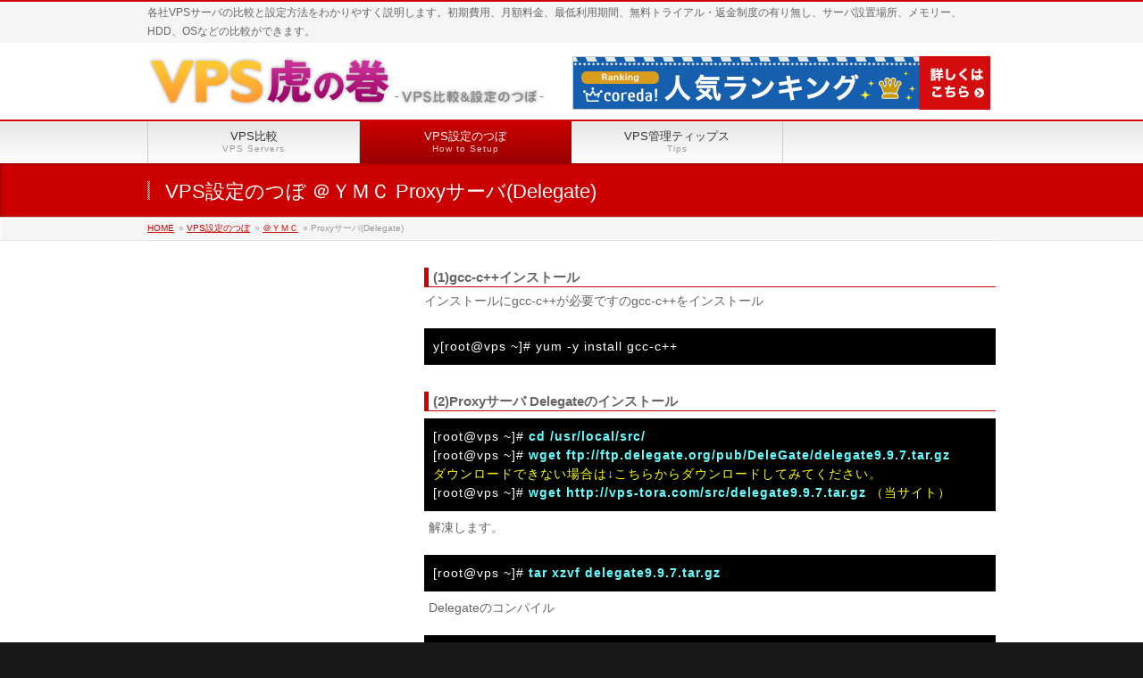

--- FILE ---
content_type: text/html; charset=UTF-8
request_url: https://vps-tora.com/tsubo/ymc/delegate/
body_size: 7984
content:
<!DOCTYPE html>
<html xmlns:og="http://ogp.me/ns#" xmlns:fb="http://www.facebook.com/2008/fbml" lang="ja">
<head>
<meta charset="UTF-8" />
<meta name="viewport" content="width=320, initial-scale=1.0, user-scalable=yes, maximum-scale=2.0, minimum-scale=1.0, ">
<link rel="shortcut icon" href="/favicon.ico" type="image/x-icon" />
<title>Proxyサーバ(Delegate) | VPS設定のつぼ | VPS虎の巻 -VPS比較&amp;設定のつぼ-</title>
<meta name="description" content="(1)gcc-c++インストール  インストールにgcc-c++が必要ですのgcc-c++をインストール 	 		y[root@vps ~]# yum -y install gcc-c++ 	   (2)Proxyサーバ Delegateのインストール  	 		[root@vps ~]# cd /usr/local/src/ 		[root@vps ~]# wget ftp://ftp.delegate.org/pub/DeleGate/delega" />
<meta name="keywords" content="VPS,比較,Hosting,レンタルサーバ,クラウド" />

<meta property="og:title" content="VPS虎の巻 -VPS比較&amp;設定のつぼ-  &raquo; Proxyサーバ(Delegate)" />
<meta property="og:description" content="(1)gcc-c++インストール  インストールにgcc-c++が必要ですのgcc-c++をインストール 	 		y[root@vps ~]# yum -y install gcc-c++ 	   (2)Proxyサーバ Delegateのインストール  	 		[root@vps ~]# cd /usr/local/src/ 		[root@vps ~]# wget ftp://ftp.delegate.org/pub/DeleGate/delega"/>
<meta property="og:image" content="http://vps-tora.com/images/opgtag_image.png" />
<meta property="og:url" content="https://vps-tora.com/tsubo/ymc/delegate/" />
<meta property="og:type" content="website" />
<!--<meta property="fb:admins" content="" />-->
<meta property="og:site_name" content="VPS虎の巻 -VPS比較&amp;設定のつぼ-" />


<link rel="stylesheet" type="text/css" media="all" href="https://vps-tora.com/wp-content/themes/biz-vektor/style.css" />
<link href='http://fonts.googleapis.com/css?family=Droid+Sans:700|Lato:900|Anton' rel='stylesheet' type='text/css'>
<link rel="pingback" href="https://vps-tora.com/xmlrpc.php" />
<link rel="start" href="https://vps-tora.com" title="ホーム" />
<link rel="stylesheet" type="text/css" media="all" href="https://vps-tora.com/wp-content/themes/biz-vektor/styles/gMenu_divide4.css" />
<link rel="stylesheet" type="text/css" media="all" href="https://vps-tora.com/wp-content/themes/biz-vektor/styles/001_red.css" />

<script type="text/javascript">
</script>
<script type="text/javascript">
<!--
function inFacebookPageCheck()	{
	if( top.location != this.location ){
		document.getElementById("wrap").className = "inFacebook";
	}
}
window.onload = inFacebookPageCheck;
// -->
</script>



<meta name='robots' content='max-image-preview:large' />
<script type="text/javascript">
/* <![CDATA[ */
window._wpemojiSettings = {"baseUrl":"https:\/\/s.w.org\/images\/core\/emoji\/15.0.3\/72x72\/","ext":".png","svgUrl":"https:\/\/s.w.org\/images\/core\/emoji\/15.0.3\/svg\/","svgExt":".svg","source":{"concatemoji":"https:\/\/vps-tora.com\/wp-includes\/js\/wp-emoji-release.min.js?ver=6.5.7"}};
/*! This file is auto-generated */
!function(i,n){var o,s,e;function c(e){try{var t={supportTests:e,timestamp:(new Date).valueOf()};sessionStorage.setItem(o,JSON.stringify(t))}catch(e){}}function p(e,t,n){e.clearRect(0,0,e.canvas.width,e.canvas.height),e.fillText(t,0,0);var t=new Uint32Array(e.getImageData(0,0,e.canvas.width,e.canvas.height).data),r=(e.clearRect(0,0,e.canvas.width,e.canvas.height),e.fillText(n,0,0),new Uint32Array(e.getImageData(0,0,e.canvas.width,e.canvas.height).data));return t.every(function(e,t){return e===r[t]})}function u(e,t,n){switch(t){case"flag":return n(e,"\ud83c\udff3\ufe0f\u200d\u26a7\ufe0f","\ud83c\udff3\ufe0f\u200b\u26a7\ufe0f")?!1:!n(e,"\ud83c\uddfa\ud83c\uddf3","\ud83c\uddfa\u200b\ud83c\uddf3")&&!n(e,"\ud83c\udff4\udb40\udc67\udb40\udc62\udb40\udc65\udb40\udc6e\udb40\udc67\udb40\udc7f","\ud83c\udff4\u200b\udb40\udc67\u200b\udb40\udc62\u200b\udb40\udc65\u200b\udb40\udc6e\u200b\udb40\udc67\u200b\udb40\udc7f");case"emoji":return!n(e,"\ud83d\udc26\u200d\u2b1b","\ud83d\udc26\u200b\u2b1b")}return!1}function f(e,t,n){var r="undefined"!=typeof WorkerGlobalScope&&self instanceof WorkerGlobalScope?new OffscreenCanvas(300,150):i.createElement("canvas"),a=r.getContext("2d",{willReadFrequently:!0}),o=(a.textBaseline="top",a.font="600 32px Arial",{});return e.forEach(function(e){o[e]=t(a,e,n)}),o}function t(e){var t=i.createElement("script");t.src=e,t.defer=!0,i.head.appendChild(t)}"undefined"!=typeof Promise&&(o="wpEmojiSettingsSupports",s=["flag","emoji"],n.supports={everything:!0,everythingExceptFlag:!0},e=new Promise(function(e){i.addEventListener("DOMContentLoaded",e,{once:!0})}),new Promise(function(t){var n=function(){try{var e=JSON.parse(sessionStorage.getItem(o));if("object"==typeof e&&"number"==typeof e.timestamp&&(new Date).valueOf()<e.timestamp+604800&&"object"==typeof e.supportTests)return e.supportTests}catch(e){}return null}();if(!n){if("undefined"!=typeof Worker&&"undefined"!=typeof OffscreenCanvas&&"undefined"!=typeof URL&&URL.createObjectURL&&"undefined"!=typeof Blob)try{var e="postMessage("+f.toString()+"("+[JSON.stringify(s),u.toString(),p.toString()].join(",")+"));",r=new Blob([e],{type:"text/javascript"}),a=new Worker(URL.createObjectURL(r),{name:"wpTestEmojiSupports"});return void(a.onmessage=function(e){c(n=e.data),a.terminate(),t(n)})}catch(e){}c(n=f(s,u,p))}t(n)}).then(function(e){for(var t in e)n.supports[t]=e[t],n.supports.everything=n.supports.everything&&n.supports[t],"flag"!==t&&(n.supports.everythingExceptFlag=n.supports.everythingExceptFlag&&n.supports[t]);n.supports.everythingExceptFlag=n.supports.everythingExceptFlag&&!n.supports.flag,n.DOMReady=!1,n.readyCallback=function(){n.DOMReady=!0}}).then(function(){return e}).then(function(){var e;n.supports.everything||(n.readyCallback(),(e=n.source||{}).concatemoji?t(e.concatemoji):e.wpemoji&&e.twemoji&&(t(e.twemoji),t(e.wpemoji)))}))}((window,document),window._wpemojiSettings);
/* ]]> */
</script>
<style id='wp-emoji-styles-inline-css' type='text/css'>

	img.wp-smiley, img.emoji {
		display: inline !important;
		border: none !important;
		box-shadow: none !important;
		height: 1em !important;
		width: 1em !important;
		margin: 0 0.07em !important;
		vertical-align: -0.1em !important;
		background: none !important;
		padding: 0 !important;
	}
</style>
<link rel='stylesheet' id='wp-block-library-css' href='https://vps-tora.com/wp-includes/css/dist/block-library/style.min.css?ver=6.5.7' type='text/css' media='all' />
<style id='classic-theme-styles-inline-css' type='text/css'>
/*! This file is auto-generated */
.wp-block-button__link{color:#fff;background-color:#32373c;border-radius:9999px;box-shadow:none;text-decoration:none;padding:calc(.667em + 2px) calc(1.333em + 2px);font-size:1.125em}.wp-block-file__button{background:#32373c;color:#fff;text-decoration:none}
</style>
<style id='global-styles-inline-css' type='text/css'>
body{--wp--preset--color--black: #000000;--wp--preset--color--cyan-bluish-gray: #abb8c3;--wp--preset--color--white: #ffffff;--wp--preset--color--pale-pink: #f78da7;--wp--preset--color--vivid-red: #cf2e2e;--wp--preset--color--luminous-vivid-orange: #ff6900;--wp--preset--color--luminous-vivid-amber: #fcb900;--wp--preset--color--light-green-cyan: #7bdcb5;--wp--preset--color--vivid-green-cyan: #00d084;--wp--preset--color--pale-cyan-blue: #8ed1fc;--wp--preset--color--vivid-cyan-blue: #0693e3;--wp--preset--color--vivid-purple: #9b51e0;--wp--preset--gradient--vivid-cyan-blue-to-vivid-purple: linear-gradient(135deg,rgba(6,147,227,1) 0%,rgb(155,81,224) 100%);--wp--preset--gradient--light-green-cyan-to-vivid-green-cyan: linear-gradient(135deg,rgb(122,220,180) 0%,rgb(0,208,130) 100%);--wp--preset--gradient--luminous-vivid-amber-to-luminous-vivid-orange: linear-gradient(135deg,rgba(252,185,0,1) 0%,rgba(255,105,0,1) 100%);--wp--preset--gradient--luminous-vivid-orange-to-vivid-red: linear-gradient(135deg,rgba(255,105,0,1) 0%,rgb(207,46,46) 100%);--wp--preset--gradient--very-light-gray-to-cyan-bluish-gray: linear-gradient(135deg,rgb(238,238,238) 0%,rgb(169,184,195) 100%);--wp--preset--gradient--cool-to-warm-spectrum: linear-gradient(135deg,rgb(74,234,220) 0%,rgb(151,120,209) 20%,rgb(207,42,186) 40%,rgb(238,44,130) 60%,rgb(251,105,98) 80%,rgb(254,248,76) 100%);--wp--preset--gradient--blush-light-purple: linear-gradient(135deg,rgb(255,206,236) 0%,rgb(152,150,240) 100%);--wp--preset--gradient--blush-bordeaux: linear-gradient(135deg,rgb(254,205,165) 0%,rgb(254,45,45) 50%,rgb(107,0,62) 100%);--wp--preset--gradient--luminous-dusk: linear-gradient(135deg,rgb(255,203,112) 0%,rgb(199,81,192) 50%,rgb(65,88,208) 100%);--wp--preset--gradient--pale-ocean: linear-gradient(135deg,rgb(255,245,203) 0%,rgb(182,227,212) 50%,rgb(51,167,181) 100%);--wp--preset--gradient--electric-grass: linear-gradient(135deg,rgb(202,248,128) 0%,rgb(113,206,126) 100%);--wp--preset--gradient--midnight: linear-gradient(135deg,rgb(2,3,129) 0%,rgb(40,116,252) 100%);--wp--preset--font-size--small: 13px;--wp--preset--font-size--medium: 20px;--wp--preset--font-size--large: 36px;--wp--preset--font-size--x-large: 42px;--wp--preset--spacing--20: 0.44rem;--wp--preset--spacing--30: 0.67rem;--wp--preset--spacing--40: 1rem;--wp--preset--spacing--50: 1.5rem;--wp--preset--spacing--60: 2.25rem;--wp--preset--spacing--70: 3.38rem;--wp--preset--spacing--80: 5.06rem;--wp--preset--shadow--natural: 6px 6px 9px rgba(0, 0, 0, 0.2);--wp--preset--shadow--deep: 12px 12px 50px rgba(0, 0, 0, 0.4);--wp--preset--shadow--sharp: 6px 6px 0px rgba(0, 0, 0, 0.2);--wp--preset--shadow--outlined: 6px 6px 0px -3px rgba(255, 255, 255, 1), 6px 6px rgba(0, 0, 0, 1);--wp--preset--shadow--crisp: 6px 6px 0px rgba(0, 0, 0, 1);}:where(.is-layout-flex){gap: 0.5em;}:where(.is-layout-grid){gap: 0.5em;}body .is-layout-flex{display: flex;}body .is-layout-flex{flex-wrap: wrap;align-items: center;}body .is-layout-flex > *{margin: 0;}body .is-layout-grid{display: grid;}body .is-layout-grid > *{margin: 0;}:where(.wp-block-columns.is-layout-flex){gap: 2em;}:where(.wp-block-columns.is-layout-grid){gap: 2em;}:where(.wp-block-post-template.is-layout-flex){gap: 1.25em;}:where(.wp-block-post-template.is-layout-grid){gap: 1.25em;}.has-black-color{color: var(--wp--preset--color--black) !important;}.has-cyan-bluish-gray-color{color: var(--wp--preset--color--cyan-bluish-gray) !important;}.has-white-color{color: var(--wp--preset--color--white) !important;}.has-pale-pink-color{color: var(--wp--preset--color--pale-pink) !important;}.has-vivid-red-color{color: var(--wp--preset--color--vivid-red) !important;}.has-luminous-vivid-orange-color{color: var(--wp--preset--color--luminous-vivid-orange) !important;}.has-luminous-vivid-amber-color{color: var(--wp--preset--color--luminous-vivid-amber) !important;}.has-light-green-cyan-color{color: var(--wp--preset--color--light-green-cyan) !important;}.has-vivid-green-cyan-color{color: var(--wp--preset--color--vivid-green-cyan) !important;}.has-pale-cyan-blue-color{color: var(--wp--preset--color--pale-cyan-blue) !important;}.has-vivid-cyan-blue-color{color: var(--wp--preset--color--vivid-cyan-blue) !important;}.has-vivid-purple-color{color: var(--wp--preset--color--vivid-purple) !important;}.has-black-background-color{background-color: var(--wp--preset--color--black) !important;}.has-cyan-bluish-gray-background-color{background-color: var(--wp--preset--color--cyan-bluish-gray) !important;}.has-white-background-color{background-color: var(--wp--preset--color--white) !important;}.has-pale-pink-background-color{background-color: var(--wp--preset--color--pale-pink) !important;}.has-vivid-red-background-color{background-color: var(--wp--preset--color--vivid-red) !important;}.has-luminous-vivid-orange-background-color{background-color: var(--wp--preset--color--luminous-vivid-orange) !important;}.has-luminous-vivid-amber-background-color{background-color: var(--wp--preset--color--luminous-vivid-amber) !important;}.has-light-green-cyan-background-color{background-color: var(--wp--preset--color--light-green-cyan) !important;}.has-vivid-green-cyan-background-color{background-color: var(--wp--preset--color--vivid-green-cyan) !important;}.has-pale-cyan-blue-background-color{background-color: var(--wp--preset--color--pale-cyan-blue) !important;}.has-vivid-cyan-blue-background-color{background-color: var(--wp--preset--color--vivid-cyan-blue) !important;}.has-vivid-purple-background-color{background-color: var(--wp--preset--color--vivid-purple) !important;}.has-black-border-color{border-color: var(--wp--preset--color--black) !important;}.has-cyan-bluish-gray-border-color{border-color: var(--wp--preset--color--cyan-bluish-gray) !important;}.has-white-border-color{border-color: var(--wp--preset--color--white) !important;}.has-pale-pink-border-color{border-color: var(--wp--preset--color--pale-pink) !important;}.has-vivid-red-border-color{border-color: var(--wp--preset--color--vivid-red) !important;}.has-luminous-vivid-orange-border-color{border-color: var(--wp--preset--color--luminous-vivid-orange) !important;}.has-luminous-vivid-amber-border-color{border-color: var(--wp--preset--color--luminous-vivid-amber) !important;}.has-light-green-cyan-border-color{border-color: var(--wp--preset--color--light-green-cyan) !important;}.has-vivid-green-cyan-border-color{border-color: var(--wp--preset--color--vivid-green-cyan) !important;}.has-pale-cyan-blue-border-color{border-color: var(--wp--preset--color--pale-cyan-blue) !important;}.has-vivid-cyan-blue-border-color{border-color: var(--wp--preset--color--vivid-cyan-blue) !important;}.has-vivid-purple-border-color{border-color: var(--wp--preset--color--vivid-purple) !important;}.has-vivid-cyan-blue-to-vivid-purple-gradient-background{background: var(--wp--preset--gradient--vivid-cyan-blue-to-vivid-purple) !important;}.has-light-green-cyan-to-vivid-green-cyan-gradient-background{background: var(--wp--preset--gradient--light-green-cyan-to-vivid-green-cyan) !important;}.has-luminous-vivid-amber-to-luminous-vivid-orange-gradient-background{background: var(--wp--preset--gradient--luminous-vivid-amber-to-luminous-vivid-orange) !important;}.has-luminous-vivid-orange-to-vivid-red-gradient-background{background: var(--wp--preset--gradient--luminous-vivid-orange-to-vivid-red) !important;}.has-very-light-gray-to-cyan-bluish-gray-gradient-background{background: var(--wp--preset--gradient--very-light-gray-to-cyan-bluish-gray) !important;}.has-cool-to-warm-spectrum-gradient-background{background: var(--wp--preset--gradient--cool-to-warm-spectrum) !important;}.has-blush-light-purple-gradient-background{background: var(--wp--preset--gradient--blush-light-purple) !important;}.has-blush-bordeaux-gradient-background{background: var(--wp--preset--gradient--blush-bordeaux) !important;}.has-luminous-dusk-gradient-background{background: var(--wp--preset--gradient--luminous-dusk) !important;}.has-pale-ocean-gradient-background{background: var(--wp--preset--gradient--pale-ocean) !important;}.has-electric-grass-gradient-background{background: var(--wp--preset--gradient--electric-grass) !important;}.has-midnight-gradient-background{background: var(--wp--preset--gradient--midnight) !important;}.has-small-font-size{font-size: var(--wp--preset--font-size--small) !important;}.has-medium-font-size{font-size: var(--wp--preset--font-size--medium) !important;}.has-large-font-size{font-size: var(--wp--preset--font-size--large) !important;}.has-x-large-font-size{font-size: var(--wp--preset--font-size--x-large) !important;}
.wp-block-navigation a:where(:not(.wp-element-button)){color: inherit;}
:where(.wp-block-post-template.is-layout-flex){gap: 1.25em;}:where(.wp-block-post-template.is-layout-grid){gap: 1.25em;}
:where(.wp-block-columns.is-layout-flex){gap: 2em;}:where(.wp-block-columns.is-layout-grid){gap: 2em;}
.wp-block-pullquote{font-size: 1.5em;line-height: 1.6;}
</style>
<link rel='stylesheet' id='cptch_stylesheet-css' href='https://vps-tora.com/wp-content/plugins/captcha/css/front_end_style.css?ver=4.4.5' type='text/css' media='all' />
<link rel='stylesheet' id='dashicons-css' href='https://vps-tora.com/wp-includes/css/dashicons.min.css?ver=6.5.7' type='text/css' media='all' />
<link rel='stylesheet' id='cptch_desktop_style-css' href='https://vps-tora.com/wp-content/plugins/captcha/css/desktop_style.css?ver=4.4.5' type='text/css' media='all' />
<link rel='stylesheet' id='contact-form-7-css' href='https://vps-tora.com/wp-content/plugins/contact-form-7/includes/css/styles.css?ver=4.9.2' type='text/css' media='all' />
<script type="text/javascript" src="https://vps-tora.com/wp-includes/js/jquery/jquery.min.js?ver=3.7.1" id="jquery-core-js"></script>
<script type="text/javascript" src="https://vps-tora.com/wp-includes/js/jquery/jquery-migrate.min.js?ver=3.4.1" id="jquery-migrate-js"></script>
<link rel="https://api.w.org/" href="https://vps-tora.com/wp-json/" /><link rel="alternate" type="application/json" href="https://vps-tora.com/wp-json/wp/v2/pages/388" /><link rel="EditURI" type="application/rsd+xml" title="RSD" href="https://vps-tora.com/xmlrpc.php?rsd" />
<link rel="canonical" href="https://vps-tora.com/tsubo/ymc/delegate/" />
<link rel='shortlink' href='https://vps-tora.com/?p=388' />
<link rel="alternate" type="application/json+oembed" href="https://vps-tora.com/wp-json/oembed/1.0/embed?url=https%3A%2F%2Fvps-tora.com%2Ftsubo%2Fymc%2Fdelegate%2F" />
<link rel="alternate" type="text/xml+oembed" href="https://vps-tora.com/wp-json/oembed/1.0/embed?url=https%3A%2F%2Fvps-tora.com%2Ftsubo%2Fymc%2Fdelegate%2F&#038;format=xml" />
<script type="text/javascript" src="https://vps-tora.com/wp-content/themes/biz-vektor/js/master.js"></script>
</head>

<body class="page-template-default page page-id-388 page-child parent-pageid-359 two-column left-sidebar">
<div id="fb-root"></div>
<script>(function(d, s, id) {
  var js, fjs = d.getElementsByTagName(s)[0];
  if (d.getElementById(id)) return;
  js = d.createElement(s); js.id = id;
  js.src = "//connect.facebook.net/ja_JP/all.js#xfbml=1&appId='";
  fjs.parentNode.insertBefore(js, fjs);
}(document, 'script', 'facebook-jssdk'));</script>
<div id="wrap">

<!-- [ #headerTop ] -->
<div id="headerTop">
<div class="innerBox">
<div id="site-description">各社VPSサーバの比較と設定方法をわかりやすく説明します。初期費用、月額料金、最低利用期間、無料トライアル・返金制度の有り無し、サーバ設置場所、メモリー、HDD、OSなどの比較ができます。</div>
</div>
</div><!-- [ /#headerTop ] -->

<!-- [ #header ] -->
<div id="header">
<div id="headerInner" class="innerBox">
<!-- [ #headLogo ] -->
<div id="site-title">
<a href="https://vps-tora.com/" title="VPS虎の巻 -VPS比較&amp;設定のつぼ-" rel="home">
VPS虎の巻 -VPS比較&amp;設定のつぼ-</a>
</div>
<!-- [ #headLogo ] -->





<!-- [ #headBanner ] -->
<div id="headBanner"><a href="http://px.a8.net/svt/ejp?a8mat=1NNOGK+383NLM+CJY+5ZMCH" target="_blank"><img border="0" width="468" height="60" alt="" src="http://www24.a8.net/svt/bgt?aid=100202132195&wid=006&eno=01&mid=s00000001627001006000&mc=1" /></a><img border="0" width="1" height="1" src="http://www11.a8.net/0.gif?a8mat=1NNOGK+383NLM+CJY+5ZMCH" alt="" /></div>
<!-- [ /#headBanner ] -->







<!-- [ #headContact ] -->
<!-- [ /#headContact ] -->


</div>
<!-- #headerInner -->
</div>
<!-- [ /#header ] -->

<!-- [ #gMenu ] -->
<div id="gMenu" class="menuClose" onMouseOver="this.className='menuOpen'" onMouseOut="this.className='menuClose'">
<div id="gMenuInner" class="innerBox">
<h3 class="assistive-text"><span>MENU</span></h3>
<div class="skip-link screen-reader-text"><a href="#content" title="メニューを飛ばす">メニューを飛ばす</a></div>
<ul id="menu-mainmenu" class="menu"><li id="menu-item-34" class="menu-item menu-item-type-post_type menu-item-object-page menu-item-home"><a href="https://vps-tora.com/"><strong>VPS比較</strong><span>VPS Servers</span></a></li>
<li id="menu-item-33" class="menu-item menu-item-type-post_type menu-item-object-page current-page-ancestor"><a href="https://vps-tora.com/tsubo/"><strong>VPS設定のつぼ</strong><span>How to Setup</span></a></li>
<li id="menu-item-32" class="menu-item menu-item-type-post_type menu-item-object-page"><a href="https://vps-tora.com/tips/"><strong>VPS管理ティップス</strong><span>Tips</span></a></li>
</ul></div><!-- [ /#gMenuInner ] -->
</div>
<!-- [ /#gMenu ] -->


<div id="pageTitBnr">
<div class="innerBox">
<div id="pageTitInner" >
	
		<h1 id="pageTit">VPS設定のつぼ ＠ＹＭＣ Proxyサーバ(Delegate) </h1>
		</div><!-- [ /#pageTitInner ] -->
</div>
</div><!-- [ /#pageTitBnr ] -->

<!-- [ #panList ] -->
<div id="panList">
<div id="panListInner" class="innerBox">
<ul><li><a href="http://vps-tora.com">HOME</a></li><li> &raquo; <a href="https://vps-tora.com/tsubo/">VPS設定のつぼ</a></li><li> &raquo; <a href="https://vps-tora.com/tsubo/ymc/">＠ＹＭＣ</a></li><li> &raquo; Proxyサーバ(Delegate)</li></div>
</div>
<!-- [ /#panList ] -->
<div id="main">
<!-- [ #container ] -->
<div id="container" class="innerBox">
	<!-- [ #content ] -->
	<div id="content">
<div id="post-388" class="entry-content">
	<div class="tsubo_midashi">(1)gcc-c++インストール</div>
<div class="tsubo_hobun">
インストールにgcc-c++が必要ですのgcc-c++をインストール</p>
<div class="tsubo_terminal">
		y[root@vps ~]# yum -y install gcc-c++
	</div>
</div>
<div class="tsubo_midashi">(2)Proxyサーバ Delegateのインストール</div>
<div class="tsubo_hobun">
<div class="tsubo_terminal">
		[root@vps ~]# <span class="tsubo_term_input">cd /usr/local/src/</span><br />
		[root@vps ~]# <span class="tsubo_term_input">wget ftp://ftp.delegate.org/pub/DeleGate/delegate9.9.7.tar.gz</span><br />
		<span class="tsubo_term_explain">ダウンロードできない場合は↓こちらからダウンロードしてみてください。</span><br />
		[root@vps ~]# <span class="tsubo_term_input">wget http://vps-tora.com/src/delegate9.9.7.tar.gz</span> <span class="tsubo_term_explain">（当サイト）</span>
	</div>
<p>	解凍します。</p>
<div class="tsubo_terminal">
		[root@vps ~]# <span class="tsubo_term_input">tar xzvf delegate9.9.7.tar.gz</span>
	</div>
<p>	Delegateのコンパイル</p>
<div class="tsubo_terminal">
		[root@vps ~]# <span class="tsubo_term_input">cd delegate9.9.7/src</span><br />
		[root@vps ~]# <span class="tsubo_term_input">make PATH=&#8221;.:$PATH&#8221; CC=gcc</span><br />
		making ../mkmake.exe<br />
		　～省略～</p>
<p>		!!!!!!!!!!!!!!!!!!!! WARNING !!!!!!!!!!!!!!!!!!!!!!!!!!!!!!!<br />
		!   You should have defined ADMIN as:                      !<br />
		!     ADMIN = mail-address-of-the-DeleGate-administrator   !<br />
		!   either in DELEGATE_CONF or in the Makefile.      !<br />
		!!!!!!!!!!!!!!!!!!!!!!!!!!!!!!!!!!!!!!!!!!!!!!!!!!!!!!!!!!!!<br />
		Enter your E-mail address :<span class="tsubo_term_input">info@vps-tora.com</span><span class="tsubo_term_explain_i">←ADMINのメールアドレスを入力</span><br />
		ADMIN = info@vps-tora.com<br />
		OK ?  [y] / n / x(abort): y<span class="tsubo_term_explain_i">←yを入力するとコンパイルが始まります</span>
	</div>
<p>	コンパイルでできた実行ファイルdelegatedを/usr/sbinコピー</p>
<div class="tsubo_terminal">
		[root@vps ~]# <span class="tsubo_term_input">cp delegated /usr/sbin</span>
	</div>
<p>	必要なディレクトリーなどの作成</p>
<div class="tsubo_terminal">
		[root@vps ~]# <span class="tsubo_term_input">mkdir -p /var/delegate/log</span><br />
		[root@vps ~]# <span class="tsubo_term_input">chown -R nobody:nobody /var/delegate/log</span><br />
		[root@vps ~]# <span class="tsubo_term_input">ln -s /var/delegate/log /var/log/delegate</span><br />
		[root@vps ~]# <span class="tsubo_term_input">mkdir /etc/delegate</span>
	</div>
</div>
<div class="tsubo_midashi">(3)Delegateの設定</div>
<div class="tsubo_hobun">
	FTP用設定ファイル作成します。</p>
<div class="tsubo_terminal">
		[root@vps ~]# <span class="tsubo_term_input">vi /etc/delegate/ftp.conf</span><br />
		<span class="tsubo_term_input">-P21<br />
		SERVER=ftp<br />
		AUTH=&#8221;forward:*:&#8221;<br />
		OWNER=root<br />
		PERMIT=&#8217;*:*:*&#8217;<br />
		RELIABLE=210.253.184.195/32<br />
		LOGFILE=/var/log/delegate/ftp.log<br />
		PROTOLOG=&#8221;</span>
	</div>
<p>	起動用スクリプトをダウンロードします。</p>
<div class="tsubo_terminal">
		[root@vps ~]# <span class="tsubo_term_input">cd /usr/local/src/</span><br />
		[root@vps ~]# <span class="tsubo_term_input">wget http://vps-tora.com/src/delegated.sh</span> <span class="tsubo_term_explain">（当サイト）</span><br />
		[root@vps ~]# <span class="tsubo_term_input">mv ./delegated.sh /etc/rc.d/init.d/delegated</span>
	</div>
</div>
<div class="tsubo_midashi">(4)Delegate自動起動設定</div>
<div class="tsubo_hobun">
<div class="tsubo_terminal">
		[root@vps ~]# <span class="tsubo_term_input">chmod +x /etc/rc.d/init.d/delegated</span><br />
		[root@vps ~]# <span class="tsubo_term_input">chkconfig delegated &#8211;&#8211;add</span><br />
		[root@vps ~]# <span class="tsubo_term_input">chkconfig delegated on</span>
	</div>
</div>
<div class="tsubo_midashi">(5)Delegate起動</div>
<div class="tsubo_hobun">
<div class="tsubo_terminal">
		[root@vps ~]# <span class="tsubo_term_input">/etc/rc.d/init.d/delegated start</span><br />
		Starting up Http DeleGate daemon:                               [  <span class="tsubo_term_ok">OK</span>  ]
	</div>
</div>
<div class="childPageBox"><h4 style="color:#666">VPS設定のつぼ&nbsp;&nbsp;＠ＹＭＣ</h4><ul><li class="page_item page-item-370"><a href="https://vps-tora.com/tsubo/ymc/initial/">初期設定</a></li>
<li class="page_item page-item-373"><a href="https://vps-tora.com/tsubo/ymc/ftp/">FTPサーバ</a></li>
<li class="page_item page-item-375"><a href="https://vps-tora.com/tsubo/ymc/postfix/">Mailサーバ(Postfix・Dovecot)</a></li>
<li class="page_item page-item-377"><a href="https://vps-tora.com/tsubo/ymc/qmail/">Mailサーバ(qmail)</a></li>
<li class="page_item page-item-380"><a href="https://vps-tora.com/tsubo/ymc/mysql/">データベース(MySQL)</a></li>
<li class="page_item page-item-382"><a href="https://vps-tora.com/tsubo/ymc/postgresql/">データベース(PostgreSQL)</a></li>
<li class="page_item page-item-384"><a href="https://vps-tora.com/tsubo/ymc/web/">Webサーバ</a></li>
<li class="page_item page-item-386"><a href="https://vps-tora.com/tsubo/ymc/sqiud/">Proxyサーバ(sqiud)</a></li>
<li class="page_item page-item-388 current_page_item"><a href="https://vps-tora.com/tsubo/ymc/delegate/" aria-current="page">Proxyサーバ(Delegate)</a></li>
</ul></div><div align='center'><a href="http://px.a8.net/svt/ejp?a8mat=1NNOGK+383NLM+CJY+5ZMCH" target="_blank"><img border="0" width="468" height="60" alt="" src="http://www24.a8.net/svt/bgt?aid=100202132195&wid=006&eno=01&mid=s00000001627001006000&mc=1" /></a><img border="0" width="1" height="1" src="http://www11.a8.net/0.gif?a8mat=1NNOGK+383NLM+CJY+5ZMCH" alt="" /></div>	</div><!-- .entry-content -->


<!--<div class="mainFoot">
<div class="mainFootInner">-->
<!-- [ .mainFootContact ] --> 
<!--
<div class="mainFootContact"> 
<p class="mainFootTxt">
</p>
<div class="mainFootBt"><a href=""><img src="/images/bt_inquiry.png" alt="メールでお問い合わせはこちら" /></a></div> 
</div> 
-->
<!-- [ /.mainFootContact ] -->
<!--</div>
</div>-->


--- FILE ---
content_type: text/css
request_url: https://vps-tora.com/wp-content/themes/biz-vektor/styles/001_common.css
body_size: 1661
content:
@charset "utf-8";

@import "style_BizVektor_options.css";

/*-------------------------------------------*/
/*	基本設定
/*-------------------------------------------*/
body     { background: #191919; }

/*-------------------------------------------*/
/*	Btn
/*-------------------------------------------*/
.mBtn a,
#content p.lBtn a,
#content p.lBtn input,
#searchform input[type=submit],
p.form-submit input[type=submit],
form#searchform input#searchsubmit,
#content form input.wpcf7-submit {
border-radius:5px;
-webkit-border-radius: 5px;
-moz-border-radius: 5px;
behavior: url(/wp-content/themes/biz-vektor/PIE.htc);
}


#headerTop	{ background-color:#f5f5f5;border-top-width:2px;border-top-style:solid; }


/*-------------------------------------------*/
/*	#gMenu
/*-------------------------------------------*/
#gMenu	{ border-top-width:2px;border-top-style:solid; position:relative; background-color:#fff; width:100%;
-moz-box-shadow:inset 0 1px 0 #fff;
-webkit-box-shadow:inset 0 1px 0 #fff;
box-shadow:inset 0 1px 0 #fff;
background: -webkit-gradient(linear, 0 0, 0 bottom, from(#e5e5e5), to(#fff));
background: -moz-linear-gradient(#e5e5e5, #fff);
-pie-background: linear-gradient(#e5e5e5, #fff);
behavior: url(/wp-content/themes/biz-vektor/PIE.htc);
}
#gMenu .menu li.current_page_item a ,
#gMenu .menu li.current_page_ancestor a ,
#gMenu .menu li.current_page_ancestor a ,
#gMenu .menu li.current-page-ancestor a ,
#gMenu .menu li a:hover	{ color:#fff; border:none; }


/*-------------------------------------------*/
/*	#panList
/*-------------------------------------------*/
#panList	{ background-color:#f5f5f5; border-bottom:1px solid #e5e5e5;box-shadow:inset 1px 1px 3px rgba(255,255,255,1); }
#panList #panListInner	{  }
.home #panList {  }
#panList ul	{  }
#panList ul li	{  }

/*-------------------------------------------*/
/*	#pageTitBnr
/*-------------------------------------------*/
#pageTitBnr { color:#fff;border-bottom:1px solid #ccc;
box-shadow:inset 1px 1px 3px rgba(0,0,0,0.3);
}
#pageTitBnr #pageTitInner	{ background:url(../images/pageTit_bg.png) left 50% no-repeat;padding:0 20px;}
#pageTitBnr #pageTitInner #pageTit	{  }
#pageTitBnr #pageTitInner #titleTxtSub	{}

/*-------------------------------------------*/
/*	#main
/*-------------------------------------------*/
#main	{ background-color:#FFFFFF; }

/*		#content
/*-------------------------------------------*/
#content h2,
#content h1.entryPostTitle	{ border-top:2px solid #c00;
-moz-box-shadow:inset 0 1px 0 #fff;
-webkit-box-shadow:inset 0 1px 0 #fff;
box-shadow:inset 0 1px 0 #fff;
background: -webkit-gradient(linear, 0 0, 0 bottom, from(#e5e5e5), to(#fff));
background: -moz-linear-gradient(#e5e5e5, #fff);
-pie-background: linear-gradient(#e5e5e5, #fff);
behavior: url(/wp-content/themes/biz-vektor/PIE.htc);
}

/*		.infoList
-------------------------------------------------------------- */
#content .infoList ul li .infoCate a	{ 	
border-radius:3px;
-webkit-border-radius: 3px;
-moz-border-radius: 3px;
behavior: url(/wp-content/themes/biz-vektor/PIE.htc);
}

/*			.childPageBox
/*-------------------------------------------*/
#content .childPageBox{ 
-moz-box-shadow:inset 0 1px 0 #fff;
-webkit-box-shadow:inset 0 1px 0 #fff;
box-shadow:inset 0 1px 0 #fff;
background: -webkit-gradient(linear, 0 0, 0 bottom, from(#f5f5f5), to(#fff));
background: -moz-linear-gradient(#f5f5f5, #fff);
-pie-background: linear-gradient(#f5f5f5, #fff);
behavior: url(/wp-content/themes/biz-vektor/PIE.htc);
}
/*			.mainFoot
/*-------------------------------------------*/
#content .mainFoot	{ background:url(../images/bg_slash.gif) left top repeat;border:1px solid #ccc;width:628px;padding:5px; margin-top:0px;}
#content .mainFoot .mainFootInner	{ background-color:#fff; padding:15px;border:1px solid #e5e5e5; }
#content .mainFootContact	{ width:600px; }

/*-------------------------------------------*/
/*	#sideTower
/*-------------------------------------------*/
#sideTower .localSection	{  }
#sideTower .localHead	{
-moz-box-shadow:inset 0 1px 0 #fff;
-webkit-box-shadow:inset 0 1px 0 #fff;
box-shadow:inset 0 1px 0 #fff;
background: -webkit-gradient(linear, 0 0, 0 bottom, from(#e5e5e5), to(#fff));
background: -moz-linear-gradient(#e5e5e5, #fff);
-pie-background: linear-gradient(#e5e5e5, #fff);
behavior: url(/wp-content/themes/biz-vektor/PIE.htc); 
}

form#searchform { 
border-radius:3px;
-webkit-border-radius: 3px;
-moz-border-radius: 3px;
behavior: url(/wp-content/themes/biz-vektor/PIE.htc);
}

/*-------------------------------------------*/
/*	#pagetop
/*-------------------------------------------*/
#pagetop	{ background-color:#fff; }
#pagetop a	{ color:#f5f5f5;margin-top:5px; z-index:500;
border-radius:3px;
-webkit-border-radius: 3px;
-moz-border-radius: 3px;
behavior: url(/wp-content/themes/biz-vektor/PIE.htc);
}
#pagetop a:hover	{ margin-top:0px;margin-bottom:5px; }

/*-------------------------------------------*/
/*	#footMenu
/*-------------------------------------------*/
#footMenu	{ border-top-width:2px;border-top-style:solid; margin-top:-10px; }
#footMenu .innerBox { border:none; padding:0px; }
#footMenu .menu {border:none; }
#footMenu .menu li	{  }
#footMenu .menu li a	{ color:#efefef; background:url(../images/icon_try1_white.gif) left 3px no-repeat; border:none; padding:0px 20px 0px 10px; }
#footMenu .menu li a:hover	{  }

/*-------------------------------------------*/
/*	#footer
/*-------------------------------------------*/

#footer	{ border-top:1px solid #151515;color:#999;  }

/*-------------------------------------------*/
/*	#siteBottom
/*-------------------------------------------*/
#siteBottom { border-top:1px solid #333; }
#siteBottom #powerd,
#siteBottom #powerd a	{ color:#4d4d4d; }


/*-------------------------------------------*/
/*	top
/*-------------------------------------------*/

#main #topMainBnr { box-shadow:inset 1px 1px 3px rgba(0,0,0,0.3);border-bottom:1px solid #ccc; }
#main #topMainBnrFrame	{ border:4px solid #fff;box-shadow:1px 1px 3px rgba(0,0,0,0.3); width:942px; }
#main #topMainBnr img	{  }

#topPr .topPrInner p.moreLink a	{ 
border-radius:3px;
-webkit-border-radius: 3px;
-moz-border-radius: 3px;
behavior: url(/wp-content/themes/biz-vektor/PIE.htc);
}

#content .infoList .rssBtn a	{border:1px solid #ccc;
-moz-box-shadow:inset 0 1px 0 #fff;
-webkit-box-shadow:inset 0 1px 0 #fff;
box-shadow:inset 0 1px 0 #fff;

background: -webkit-gradient(linear, 0 0, 0 bottom, from(#fff), to(#e5e5e5));
background: -moz-linear-gradient(#fff, #e5e5e5);
background: linear-gradient(#fff, #e5e5e5);
-pie-background: linear-gradient(#fff, #e5e5e5);
behavior: url(/wp-content/themes/biz-vektor/PIE.htc);

border-radius:3px;
-webkit-border-radius: 3px;
-moz-border-radius: 3px;
behavior: url(/wp-content/themes/biz-vektor/PIE.htc);
}

/*-------------------------------------------*/
/*	.inFacebook
/*-------------------------------------------*/

.inFacebook #headerTop	{ background:#fff; }
.inFacebook #gMenu .assistive-text  { color:#fff; }
.inFacebook #gMenu .assistive-text span	{ background:url(../images/iconMenuOpen.png) left 50% no-repeat;padding:8px 22px; }
.inFacebook #gMenu .menu li, 
.inFacebook #gMenu .menu li.current_page_item,
.inFacebook #gMenu .menu li.current_page_ancestor { 
box-shadow:inset 0 1px 0 #fff;
background: -webkit-gradient(linear, 0 0, 0 bottom, from(#fff), to(#e5e5e5));
background: -moz-linear-gradient(#fff, #e5e5e5);
-pie-background: linear-gradient(#fff, #e5e5e5);
behavior: url(/wp-content/themes/biz-vektor/PIE.htc);
}
.inFacebook #content .mainFoot	{ width:98% !important;}
.inFacebook #content .mainFootContact	{ width:auto !important;  }

@media (max-width: 700px) {
#headerTop	{ background:#fff; }
#gMenu .assistive-text  { color:#fff; }
#gMenu .assistive-text span	{ background:url(../images/iconMenuOpen.png) left 50% no-repeat;padding:8px 22px; }
#gMenu .menu li, 
#gMenu .menu li.current_page_item,
#gMenu .menu li.current_page_ancestor { 
box-shadow:inset 0 1px 0 #fff;
background: -webkit-gradient(linear, 0 0, 0 bottom, from(#fff), to(#e5e5e5));
background: -moz-linear-gradient(#fff, #e5e5e5);
-pie-background: linear-gradient(#fff, #e5e5e5);
behavior: url(/wp-content/themes/biz-vektor/PIE.htc);
 }

#content .mainFoot	{ width:98% !important;}
#content .mainFootContact	{ width:auto !important;  }
}

--- FILE ---
content_type: text/css
request_url: https://vps-tora.com/wp-content/themes/biz-vektor/style_BizVektor_adminHeader.css
body_size: 384
content:
/*-------------------------------------------*/
/*	#adminMenu
/*-------------------------------------------*/
#adminHeaderOuter	{ width:100%; background-color:#000; position:relative; z-index:500; height:3em;}
#adminHeaderMenu	{ margin:0px; background-color:#000; position:relative; padding:0px 20px; display:block; overflow:visible;font-size:12px;}
#adminHeaderMenu ul		{  }
#adminHeaderMenu ul li	{ text-align:left;float:left; position:relative;}
#adminHeaderMenu ul li a	{ display:block; padding:8px 20px 8px 20px; background:url(images/icon_try1_white.gif) 10px 50% no-repeat; text-decoration:none; color:#fff; }
#adminHeaderMenu ul li a:hover	{ background-image:url(images/icon_try1_red.gif) ; padding:9px 20px 7px 20px; }
#adminHeaderMenu ul li ul	{ display:none; position:absolute;z-index:100; padding:0px 10px 0px; }
#adminHeaderMenu ul li:hover ul	{ display:block;background-color:#000; }
#adminHeaderMenu ul li ul li	{ float:none; }
#adminHeaderMenu ul li ul a		{ background:url(images/icon_try2_white.gif) 10px 12px no-repeat;padding:5px 20px 5px 20px;white-space:nowrap; }
#adminHeaderMenu ul li ul a:hover	{ background-image:url(images/icon_try2_red.gif);background-position:15px 12px;padding:5px 15px 5px 25px; }
#adminHeaderMenu ul li ul ul	{ position:relative; }